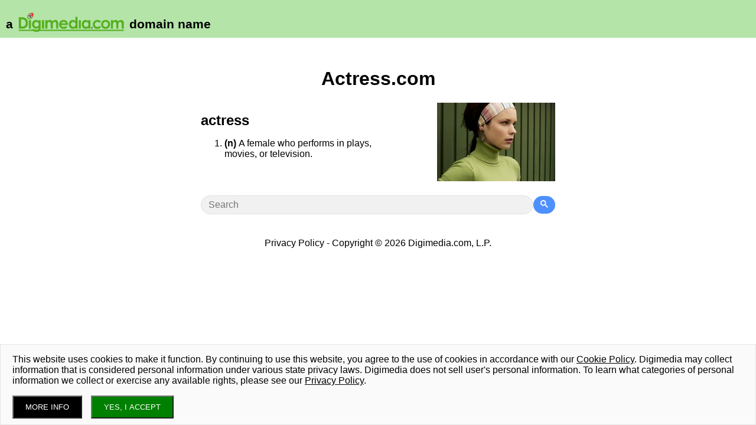

--- FILE ---
content_type: text/html; charset=utf-8
request_url: http://www.actress.com/
body_size: 3845
content:
<!DOCTYPE html>
<html>
<head>
<meta content='text/html; charset=UTF-8' http-equiv='Content-Type'>
<title>actress.com</title>
<meta content='width=device-width,initial-scale=1' name='viewport'>
<meta name="csrf-param" content="authenticity_token" />
<meta name="csrf-token" content="_m8jGjfayhlDj08Ik1YHVZRC_3SXo-Re3Vl-CFERXEBOTTGyHPbZXtkpEjRpX6-w9J6j9h7_nY9tGO-QqGgBqg" />

<link rel="stylesheet" href="/assets/render-3781a770662019aa6c0f09d5ef3db7a3f88936f4e9abacee9e78c11d5511da03.css" data-turbo-track="reload" />
<script src="/jquery-3.7.1.min.js"></script>
<style>
  .not_found{
    background-color: #ffdddd;
    border: 1px solid #ff0000;
    padding: 10px;
    margin: 10px;
    font-family: Arial, sans-serif;
    font-size: 14px;
    color: #a70000;
    font-weight: bold;
    text-align: center;
  }
</style>
</head>
<body>
<style>
  .main_image{
    margin-left: 10px;
  }
  #main{
    padding:10px;
    width: 100%;
    box-sizing: border-box;
    h1{
      font-size:32pt;
      margin:0;
      a{
        text-decoration:none;
        color: blue;
      }
    }
  }
  .footer{
    margin-top:20px;
  }
  .gsc-control-cse{
    text-align:left;
  }
  @media (max-width: 700px) {
    .content {
      max-width:90%;
      padding: 0 20px;
      box-sizing: border-box;
    }
  }
  @media (min-width: 701px) {
    .content {
      max-width:600px;
      margin: 0 auto;
    }
  }
  .section{
    display: flex;
    width:100%;
    justify-content: space-between;
  
  }
  .main_content{
    max-width: 50%;
    flex-grow: 2;
  }
  .main_image{
    text-align:right;
    flex-grow: 0;
  }
  .main_image img{
    margin-left: 10px;
    max-width:200px;
  }
  .gsc-input-box, .gsc-completion-container, .gsc-search-button, .gssb_e{
    border-radius: 20px;
  }
  .search-row input, .search-row button{
    border-radius: 20px;
    border: 0px;
    font-size: 16px;
    padding: 6px 12px;
    background-color: #4d90fe;
    color: white;
    fill: white;
  }
  .search-row input{
    
    border: 1px solid #dfe1e5;
    color: black;
    background-color: #f1f1f1;
  }
  .search-row{
    display: flex;
    gap: 10px;
    align-items: center;
    width: 100%;
    margin: 20px 0px;
  }
  .search-input{
    width:100%;
  }
  #search_results{
    text-align: left;
  }
  #search_results{
    .search-item{
      clear:both;
      position:relative;
      margin-bottom: 20px;
    }
    h3{
      margin: 0px;
    }
    h3 a{
      color: #15c;
    }
    h3 a:hover{
      text-decoration: underline;
    }
    a.sitelink{
      display:block;
      color: green;
      font-size: 14px;
      text-decoration: none;
    }
    p{
      margin:5px 0px;
      color:#333333;
      font-size: 14px;
    }
    .search-item img{
      position: absolute;
      top: 50%;
      left:50%;
      transform: translate(-50%, -50%);
      max-width:100px;
      max-height:100px;
      /*margin-bottom:20px;*/
    }
    .results_thumbnail{
      position: relative;
      float: left;
      margin-right:10px;
      margin-top:5px;
      margin-bottom:20px;
      height:110px;
      width:110px;
      background: #eee;
    }
  }
  @media(max-width: 500px){
    .main_image img{
      max-width: calc(100vw / 3);
      
    }
    .content{
      margin:0px;
      padding:0px;
    }
  }
  .adsection{
    width:100%;
    min-height:10px;
  
  }
</style>
<center>
<style>
  #header a{
      color: #000000;
      text-decoration: underline;
  }
  .header_text p{
      margin:0px;
      padding:0px;
  }
  #header .header_text a{
      color: #000000;
      text-decoration: underline;
  }
  #header{
      background-color: #b5e4a9;
      text-align: left;
      padding:10px;
      font-size:16pt;
      margin-bottom:20px;
  
  }
  .header_text{
      overflow: hidden;
      font-weight: bold;
  }
  .digilogo{
      position: relative;
      top:9px;
  }
</style>
<div id='header'>
<div class='header_text'>
a
<a href='https://www.digimedia.com/' target='_blank'><img alt='Digimedia.com' class='digilogo' height='38px' src='/digilogo-com-underline-small.png'></a>
domain name
</div>
</div>

<div id='main'>
<h1>
<a href="/">Actress.com</a>
</h1>
<div class='content'>
<div class='section'>
<div class='main_content'>
<p style="text-align: left;"><span style="font-size: 24px;"><strong>actress</strong></span></p>
            <ol>
            <li style="text-align: left;"><strong>(n) </strong>A female who performs in plays, movies, or television.</li>
            </ol></div>
<div class='main_image'>
<img src="http://www.actress.com/rails/active_storage/representations/redirect/eyJfcmFpbHMiOnsiZGF0YSI6NjEwLCJwdXIiOiJibG9iX2lkIn19--3d8743f9b858ceadb4198aff053b7f0f2ec84bcc/eyJfcmFpbHMiOnsiZGF0YSI6eyJmb3JtYXQiOiJqcGciLCJyZXNpemVfdG9fZml0IjpbMzAwLDMwMF19LCJwdXIiOiJ2YXJpYXRpb24ifX0=--682189ce97c10ce5f75850849170c90ff3346b96/actress.jpg" />
</div>
</div>
<div class='section'>
<div class='adsection'>
<form id="cse-search-box" action="/results" accept-charset="UTF-8" method="get"><div class='search-row'>
<input type="text" name="query" id="query" value="" placeholder="Search" class="search-input" />
<button class='gsc-search-button gsc-search-button-v2' type='submit'>
<svg height='13' viewBox='0 0 13 13' width='13'>
<title>search</title>
<path d='m4.8495 7.8226c0.82666 0 1.5262-0.29146 2.0985-0.87438 0.57232-0.58292 0.86378-1.2877 0.87438-2.1144 0.010599-0.82666-0.28086-1.5262-0.87438-2.0985-0.59352-0.57232-1.293-0.86378-2.0985-0.87438-0.8055-0.010599-1.5103 0.28086-2.1144 0.87438-0.60414 0.59352-0.8956 1.293-0.87438 2.0985 0.021197 0.8055 0.31266 1.5103 0.87438 2.1144 0.56172 0.60414 1.2665 0.8956 2.1144 0.87438zm4.4695 0.2115 3.681 3.6819-1.259 1.284-3.6817-3.7 0.0019784-0.69479-0.090043-0.098846c-0.87973 0.76087-1.92 1.1413-3.1207 1.1413-1.3553 0-2.5025-0.46363-3.4417-1.3909s-1.4088-2.0686-1.4088-3.4239c0-1.3553 0.4696-2.4966 1.4088-3.4239 0.9392-0.92727 2.0864-1.3969 3.4417-1.4088 1.3553-0.011889 2.4906 0.45771 3.406 1.4088 0.9154 0.95107 1.379 2.0924 1.3909 3.4239 0 1.2126-0.38043 2.2588-1.1413 3.1385l0.098834 0.090049z'></path>
</svg>
</button>
</div>
</form>

</div>
</div>
<div class='footer'><div class="trix-content">
  <p><a href='/digimedia_privacy_policy.html' target="_blank">Privacy Policy</a> - <a title="Digimedia.com" href="//www.digimedia.com">Copyright © 2026 Digimedia.com, L.P.</a></p>
</div>
</div>
</div>
</div>
</center>

<style></style>


<script>
var privacy_policy='/digimedia_privacy_policy.html';
var cookie_policy='/cookie_policy.html';
var domain_name='actress.com';
var cookie_consent_question="This website uses cookies to make it function. By continuing to use this website, you agree to the use of cookies in accordance with our <a target='_blank' href='/cookie_policy.html'>Cookie Policy</a>. Digimedia may collect information that is considered personal information under various state privacy laws. Digimedia does not sell user's personal information. To learn what categories of personal information we collect or exercise any available rights, please see our <a target='_blank' href='/digimedia_privacy_policy.html'>Privacy Policy</a>.";
</script>
<script src="/cookie_checks_top_bar.js"></script>
<style>
  .privacy_consent{
      background:rgb(0,0,0,0.1);
      padding:1px;
  }
  .privacy_consent a{
    color:black;
    text-decoration:underline;
  }
  .privacy_consent_box{
    text-shadow:none;
    padding:0px 20px;
    font-size:12pt;
  }
  .privacy_consent_box h2{
    display:none;
    margin:0px;
    padding:15px 0px 5px 0px;
    border-bottom: 1px solid #eee;
  }
  .privacy_consent_button{
    padding:10px 20px;
    background:green;
    color:white;
  }
  .privacy_consent_more_button{
    margin-right:15px;
    padding:10px 20px;
    background:black;
    color:white;
  }
  .privacy_consent_footer{
    position:relative;
    clear:both;
  }
  .privacy_consent_footer_p{
    font-size:0.6em;
    margin:0px;
  }
</style>
<script>
  $(document).ready(function(){
    pc_options = {
      privacy_domain: "www.actress.com",
      ssl: false,
      title: null,
      question: cookie_consent_question,
      links_left: [],
      agree_text: "YES, I ACCEPT",
      more_info_text: "MORE INFO",
      more_info_link: privacy_policy,
      text_color: 'black',
      link_color: 'black',
      width: '320px',
      height: '150px'
    }
    privacy_consent(pc_options);
  });
</script>


<!-- Global site tag (gtag.js) - Google Analytics -->
<script async src='https://www.googletagmanager.com/gtag/js?id=UA-1726084-83'></script>
<script>
  window.dataLayer = window.dataLayer || [];
  function gtag(){dataLayer.push(arguments);}
  gtag('js', new Date());
  
  gtag('config', 'UA-1726084-83', {
    'page_title': 'actress.com',
    'page_location': 'http://www.actress.com/',
    'page_path': '/'
  });
  
  
  gtag('event', 'index', {'event_category': 'domain_name', 'event_label': 'actress.com'});
</script>

</body>
</html>
